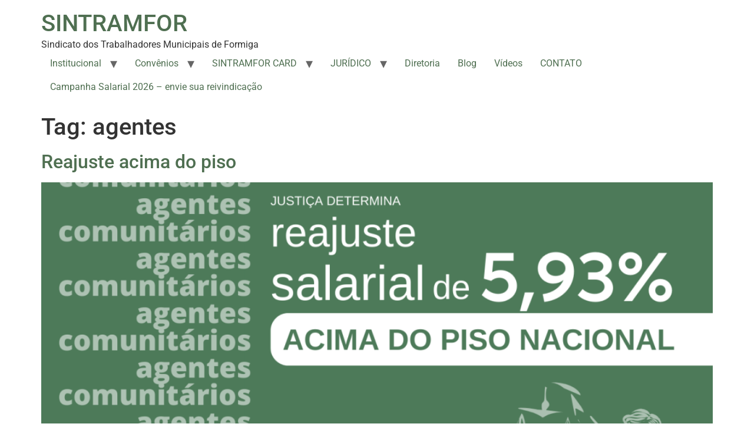

--- FILE ---
content_type: text/html; charset=UTF-8
request_url: http://www.sintramformg.com/tag/agentes/
body_size: 10661
content:
<!doctype html>
<html lang="pt-BR">
<head>
	<meta charset="UTF-8">
	<meta name="viewport" content="width=device-width, initial-scale=1">
	<link rel="profile" href="https://gmpg.org/xfn/11">
	<title>agentes &#8211; SINTRAMFOR</title><link rel="stylesheet" href="https://www.sintramformg.com/wp-content/cache/min/1/9a583d0ce4131f3a826621bfc68065a1.css" media="all" data-minify="1" />
<meta name='robots' content='max-image-preview:large' />
	<style>img:is([sizes="auto" i], [sizes^="auto," i]) { contain-intrinsic-size: 3000px 1500px }</style>
	<link rel="alternate" type="application/rss+xml" title="Feed para SINTRAMFOR &raquo;" href="https://www.sintramformg.com/feed/" />
<link rel="alternate" type="application/rss+xml" title="Feed de comentários para SINTRAMFOR &raquo;" href="https://www.sintramformg.com/comments/feed/" />
<link rel="alternate" type="application/rss+xml" title="Feed de tag para SINTRAMFOR &raquo; agentes" href="https://www.sintramformg.com/tag/agentes/feed/" />
<script>
window._wpemojiSettings = {"baseUrl":"https:\/\/s.w.org\/images\/core\/emoji\/15.0.3\/72x72\/","ext":".png","svgUrl":"https:\/\/s.w.org\/images\/core\/emoji\/15.0.3\/svg\/","svgExt":".svg","source":{"concatemoji":"https:\/\/www.sintramformg.com\/wp-includes\/js\/wp-emoji-release.min.js?ver=6.7.4"}};
/*! This file is auto-generated */
!function(i,n){var o,s,e;function c(e){try{var t={supportTests:e,timestamp:(new Date).valueOf()};sessionStorage.setItem(o,JSON.stringify(t))}catch(e){}}function p(e,t,n){e.clearRect(0,0,e.canvas.width,e.canvas.height),e.fillText(t,0,0);var t=new Uint32Array(e.getImageData(0,0,e.canvas.width,e.canvas.height).data),r=(e.clearRect(0,0,e.canvas.width,e.canvas.height),e.fillText(n,0,0),new Uint32Array(e.getImageData(0,0,e.canvas.width,e.canvas.height).data));return t.every(function(e,t){return e===r[t]})}function u(e,t,n){switch(t){case"flag":return n(e,"\ud83c\udff3\ufe0f\u200d\u26a7\ufe0f","\ud83c\udff3\ufe0f\u200b\u26a7\ufe0f")?!1:!n(e,"\ud83c\uddfa\ud83c\uddf3","\ud83c\uddfa\u200b\ud83c\uddf3")&&!n(e,"\ud83c\udff4\udb40\udc67\udb40\udc62\udb40\udc65\udb40\udc6e\udb40\udc67\udb40\udc7f","\ud83c\udff4\u200b\udb40\udc67\u200b\udb40\udc62\u200b\udb40\udc65\u200b\udb40\udc6e\u200b\udb40\udc67\u200b\udb40\udc7f");case"emoji":return!n(e,"\ud83d\udc26\u200d\u2b1b","\ud83d\udc26\u200b\u2b1b")}return!1}function f(e,t,n){var r="undefined"!=typeof WorkerGlobalScope&&self instanceof WorkerGlobalScope?new OffscreenCanvas(300,150):i.createElement("canvas"),a=r.getContext("2d",{willReadFrequently:!0}),o=(a.textBaseline="top",a.font="600 32px Arial",{});return e.forEach(function(e){o[e]=t(a,e,n)}),o}function t(e){var t=i.createElement("script");t.src=e,t.defer=!0,i.head.appendChild(t)}"undefined"!=typeof Promise&&(o="wpEmojiSettingsSupports",s=["flag","emoji"],n.supports={everything:!0,everythingExceptFlag:!0},e=new Promise(function(e){i.addEventListener("DOMContentLoaded",e,{once:!0})}),new Promise(function(t){var n=function(){try{var e=JSON.parse(sessionStorage.getItem(o));if("object"==typeof e&&"number"==typeof e.timestamp&&(new Date).valueOf()<e.timestamp+604800&&"object"==typeof e.supportTests)return e.supportTests}catch(e){}return null}();if(!n){if("undefined"!=typeof Worker&&"undefined"!=typeof OffscreenCanvas&&"undefined"!=typeof URL&&URL.createObjectURL&&"undefined"!=typeof Blob)try{var e="postMessage("+f.toString()+"("+[JSON.stringify(s),u.toString(),p.toString()].join(",")+"));",r=new Blob([e],{type:"text/javascript"}),a=new Worker(URL.createObjectURL(r),{name:"wpTestEmojiSupports"});return void(a.onmessage=function(e){c(n=e.data),a.terminate(),t(n)})}catch(e){}c(n=f(s,u,p))}t(n)}).then(function(e){for(var t in e)n.supports[t]=e[t],n.supports.everything=n.supports.everything&&n.supports[t],"flag"!==t&&(n.supports.everythingExceptFlag=n.supports.everythingExceptFlag&&n.supports[t]);n.supports.everythingExceptFlag=n.supports.everythingExceptFlag&&!n.supports.flag,n.DOMReady=!1,n.readyCallback=function(){n.DOMReady=!0}}).then(function(){return e}).then(function(){var e;n.supports.everything||(n.readyCallback(),(e=n.source||{}).concatemoji?t(e.concatemoji):e.wpemoji&&e.twemoji&&(t(e.twemoji),t(e.wpemoji)))}))}((window,document),window._wpemojiSettings);
</script>
<style id='wp-emoji-styles-inline-css'>

	img.wp-smiley, img.emoji {
		display: inline !important;
		border: none !important;
		box-shadow: none !important;
		height: 1em !important;
		width: 1em !important;
		margin: 0 0.07em !important;
		vertical-align: -0.1em !important;
		background: none !important;
		padding: 0 !important;
	}
</style>

<style id='global-styles-inline-css'>
:root{--wp--preset--aspect-ratio--square: 1;--wp--preset--aspect-ratio--4-3: 4/3;--wp--preset--aspect-ratio--3-4: 3/4;--wp--preset--aspect-ratio--3-2: 3/2;--wp--preset--aspect-ratio--2-3: 2/3;--wp--preset--aspect-ratio--16-9: 16/9;--wp--preset--aspect-ratio--9-16: 9/16;--wp--preset--color--black: #000000;--wp--preset--color--cyan-bluish-gray: #abb8c3;--wp--preset--color--white: #ffffff;--wp--preset--color--pale-pink: #f78da7;--wp--preset--color--vivid-red: #cf2e2e;--wp--preset--color--luminous-vivid-orange: #ff6900;--wp--preset--color--luminous-vivid-amber: #fcb900;--wp--preset--color--light-green-cyan: #7bdcb5;--wp--preset--color--vivid-green-cyan: #00d084;--wp--preset--color--pale-cyan-blue: #8ed1fc;--wp--preset--color--vivid-cyan-blue: #0693e3;--wp--preset--color--vivid-purple: #9b51e0;--wp--preset--gradient--vivid-cyan-blue-to-vivid-purple: linear-gradient(135deg,rgba(6,147,227,1) 0%,rgb(155,81,224) 100%);--wp--preset--gradient--light-green-cyan-to-vivid-green-cyan: linear-gradient(135deg,rgb(122,220,180) 0%,rgb(0,208,130) 100%);--wp--preset--gradient--luminous-vivid-amber-to-luminous-vivid-orange: linear-gradient(135deg,rgba(252,185,0,1) 0%,rgba(255,105,0,1) 100%);--wp--preset--gradient--luminous-vivid-orange-to-vivid-red: linear-gradient(135deg,rgba(255,105,0,1) 0%,rgb(207,46,46) 100%);--wp--preset--gradient--very-light-gray-to-cyan-bluish-gray: linear-gradient(135deg,rgb(238,238,238) 0%,rgb(169,184,195) 100%);--wp--preset--gradient--cool-to-warm-spectrum: linear-gradient(135deg,rgb(74,234,220) 0%,rgb(151,120,209) 20%,rgb(207,42,186) 40%,rgb(238,44,130) 60%,rgb(251,105,98) 80%,rgb(254,248,76) 100%);--wp--preset--gradient--blush-light-purple: linear-gradient(135deg,rgb(255,206,236) 0%,rgb(152,150,240) 100%);--wp--preset--gradient--blush-bordeaux: linear-gradient(135deg,rgb(254,205,165) 0%,rgb(254,45,45) 50%,rgb(107,0,62) 100%);--wp--preset--gradient--luminous-dusk: linear-gradient(135deg,rgb(255,203,112) 0%,rgb(199,81,192) 50%,rgb(65,88,208) 100%);--wp--preset--gradient--pale-ocean: linear-gradient(135deg,rgb(255,245,203) 0%,rgb(182,227,212) 50%,rgb(51,167,181) 100%);--wp--preset--gradient--electric-grass: linear-gradient(135deg,rgb(202,248,128) 0%,rgb(113,206,126) 100%);--wp--preset--gradient--midnight: linear-gradient(135deg,rgb(2,3,129) 0%,rgb(40,116,252) 100%);--wp--preset--font-size--small: 13px;--wp--preset--font-size--medium: 20px;--wp--preset--font-size--large: 36px;--wp--preset--font-size--x-large: 42px;--wp--preset--spacing--20: 0.44rem;--wp--preset--spacing--30: 0.67rem;--wp--preset--spacing--40: 1rem;--wp--preset--spacing--50: 1.5rem;--wp--preset--spacing--60: 2.25rem;--wp--preset--spacing--70: 3.38rem;--wp--preset--spacing--80: 5.06rem;--wp--preset--shadow--natural: 6px 6px 9px rgba(0, 0, 0, 0.2);--wp--preset--shadow--deep: 12px 12px 50px rgba(0, 0, 0, 0.4);--wp--preset--shadow--sharp: 6px 6px 0px rgba(0, 0, 0, 0.2);--wp--preset--shadow--outlined: 6px 6px 0px -3px rgba(255, 255, 255, 1), 6px 6px rgba(0, 0, 0, 1);--wp--preset--shadow--crisp: 6px 6px 0px rgba(0, 0, 0, 1);}:root { --wp--style--global--content-size: 800px;--wp--style--global--wide-size: 1200px; }:where(body) { margin: 0; }.wp-site-blocks > .alignleft { float: left; margin-right: 2em; }.wp-site-blocks > .alignright { float: right; margin-left: 2em; }.wp-site-blocks > .aligncenter { justify-content: center; margin-left: auto; margin-right: auto; }:where(.wp-site-blocks) > * { margin-block-start: 24px; margin-block-end: 0; }:where(.wp-site-blocks) > :first-child { margin-block-start: 0; }:where(.wp-site-blocks) > :last-child { margin-block-end: 0; }:root { --wp--style--block-gap: 24px; }:root :where(.is-layout-flow) > :first-child{margin-block-start: 0;}:root :where(.is-layout-flow) > :last-child{margin-block-end: 0;}:root :where(.is-layout-flow) > *{margin-block-start: 24px;margin-block-end: 0;}:root :where(.is-layout-constrained) > :first-child{margin-block-start: 0;}:root :where(.is-layout-constrained) > :last-child{margin-block-end: 0;}:root :where(.is-layout-constrained) > *{margin-block-start: 24px;margin-block-end: 0;}:root :where(.is-layout-flex){gap: 24px;}:root :where(.is-layout-grid){gap: 24px;}.is-layout-flow > .alignleft{float: left;margin-inline-start: 0;margin-inline-end: 2em;}.is-layout-flow > .alignright{float: right;margin-inline-start: 2em;margin-inline-end: 0;}.is-layout-flow > .aligncenter{margin-left: auto !important;margin-right: auto !important;}.is-layout-constrained > .alignleft{float: left;margin-inline-start: 0;margin-inline-end: 2em;}.is-layout-constrained > .alignright{float: right;margin-inline-start: 2em;margin-inline-end: 0;}.is-layout-constrained > .aligncenter{margin-left: auto !important;margin-right: auto !important;}.is-layout-constrained > :where(:not(.alignleft):not(.alignright):not(.alignfull)){max-width: var(--wp--style--global--content-size);margin-left: auto !important;margin-right: auto !important;}.is-layout-constrained > .alignwide{max-width: var(--wp--style--global--wide-size);}body .is-layout-flex{display: flex;}.is-layout-flex{flex-wrap: wrap;align-items: center;}.is-layout-flex > :is(*, div){margin: 0;}body .is-layout-grid{display: grid;}.is-layout-grid > :is(*, div){margin: 0;}body{padding-top: 0px;padding-right: 0px;padding-bottom: 0px;padding-left: 0px;}a:where(:not(.wp-element-button)){text-decoration: underline;}:root :where(.wp-element-button, .wp-block-button__link){background-color: #32373c;border-width: 0;color: #fff;font-family: inherit;font-size: inherit;line-height: inherit;padding: calc(0.667em + 2px) calc(1.333em + 2px);text-decoration: none;}.has-black-color{color: var(--wp--preset--color--black) !important;}.has-cyan-bluish-gray-color{color: var(--wp--preset--color--cyan-bluish-gray) !important;}.has-white-color{color: var(--wp--preset--color--white) !important;}.has-pale-pink-color{color: var(--wp--preset--color--pale-pink) !important;}.has-vivid-red-color{color: var(--wp--preset--color--vivid-red) !important;}.has-luminous-vivid-orange-color{color: var(--wp--preset--color--luminous-vivid-orange) !important;}.has-luminous-vivid-amber-color{color: var(--wp--preset--color--luminous-vivid-amber) !important;}.has-light-green-cyan-color{color: var(--wp--preset--color--light-green-cyan) !important;}.has-vivid-green-cyan-color{color: var(--wp--preset--color--vivid-green-cyan) !important;}.has-pale-cyan-blue-color{color: var(--wp--preset--color--pale-cyan-blue) !important;}.has-vivid-cyan-blue-color{color: var(--wp--preset--color--vivid-cyan-blue) !important;}.has-vivid-purple-color{color: var(--wp--preset--color--vivid-purple) !important;}.has-black-background-color{background-color: var(--wp--preset--color--black) !important;}.has-cyan-bluish-gray-background-color{background-color: var(--wp--preset--color--cyan-bluish-gray) !important;}.has-white-background-color{background-color: var(--wp--preset--color--white) !important;}.has-pale-pink-background-color{background-color: var(--wp--preset--color--pale-pink) !important;}.has-vivid-red-background-color{background-color: var(--wp--preset--color--vivid-red) !important;}.has-luminous-vivid-orange-background-color{background-color: var(--wp--preset--color--luminous-vivid-orange) !important;}.has-luminous-vivid-amber-background-color{background-color: var(--wp--preset--color--luminous-vivid-amber) !important;}.has-light-green-cyan-background-color{background-color: var(--wp--preset--color--light-green-cyan) !important;}.has-vivid-green-cyan-background-color{background-color: var(--wp--preset--color--vivid-green-cyan) !important;}.has-pale-cyan-blue-background-color{background-color: var(--wp--preset--color--pale-cyan-blue) !important;}.has-vivid-cyan-blue-background-color{background-color: var(--wp--preset--color--vivid-cyan-blue) !important;}.has-vivid-purple-background-color{background-color: var(--wp--preset--color--vivid-purple) !important;}.has-black-border-color{border-color: var(--wp--preset--color--black) !important;}.has-cyan-bluish-gray-border-color{border-color: var(--wp--preset--color--cyan-bluish-gray) !important;}.has-white-border-color{border-color: var(--wp--preset--color--white) !important;}.has-pale-pink-border-color{border-color: var(--wp--preset--color--pale-pink) !important;}.has-vivid-red-border-color{border-color: var(--wp--preset--color--vivid-red) !important;}.has-luminous-vivid-orange-border-color{border-color: var(--wp--preset--color--luminous-vivid-orange) !important;}.has-luminous-vivid-amber-border-color{border-color: var(--wp--preset--color--luminous-vivid-amber) !important;}.has-light-green-cyan-border-color{border-color: var(--wp--preset--color--light-green-cyan) !important;}.has-vivid-green-cyan-border-color{border-color: var(--wp--preset--color--vivid-green-cyan) !important;}.has-pale-cyan-blue-border-color{border-color: var(--wp--preset--color--pale-cyan-blue) !important;}.has-vivid-cyan-blue-border-color{border-color: var(--wp--preset--color--vivid-cyan-blue) !important;}.has-vivid-purple-border-color{border-color: var(--wp--preset--color--vivid-purple) !important;}.has-vivid-cyan-blue-to-vivid-purple-gradient-background{background: var(--wp--preset--gradient--vivid-cyan-blue-to-vivid-purple) !important;}.has-light-green-cyan-to-vivid-green-cyan-gradient-background{background: var(--wp--preset--gradient--light-green-cyan-to-vivid-green-cyan) !important;}.has-luminous-vivid-amber-to-luminous-vivid-orange-gradient-background{background: var(--wp--preset--gradient--luminous-vivid-amber-to-luminous-vivid-orange) !important;}.has-luminous-vivid-orange-to-vivid-red-gradient-background{background: var(--wp--preset--gradient--luminous-vivid-orange-to-vivid-red) !important;}.has-very-light-gray-to-cyan-bluish-gray-gradient-background{background: var(--wp--preset--gradient--very-light-gray-to-cyan-bluish-gray) !important;}.has-cool-to-warm-spectrum-gradient-background{background: var(--wp--preset--gradient--cool-to-warm-spectrum) !important;}.has-blush-light-purple-gradient-background{background: var(--wp--preset--gradient--blush-light-purple) !important;}.has-blush-bordeaux-gradient-background{background: var(--wp--preset--gradient--blush-bordeaux) !important;}.has-luminous-dusk-gradient-background{background: var(--wp--preset--gradient--luminous-dusk) !important;}.has-pale-ocean-gradient-background{background: var(--wp--preset--gradient--pale-ocean) !important;}.has-electric-grass-gradient-background{background: var(--wp--preset--gradient--electric-grass) !important;}.has-midnight-gradient-background{background: var(--wp--preset--gradient--midnight) !important;}.has-small-font-size{font-size: var(--wp--preset--font-size--small) !important;}.has-medium-font-size{font-size: var(--wp--preset--font-size--medium) !important;}.has-large-font-size{font-size: var(--wp--preset--font-size--large) !important;}.has-x-large-font-size{font-size: var(--wp--preset--font-size--x-large) !important;}
:root :where(.wp-block-pullquote){font-size: 1.5em;line-height: 1.6;}
</style>




<link rel='stylesheet' id='elementor-post-12282-css' href='https://www.sintramformg.com/wp-content/uploads/elementor/css/post-12282.css?ver=1768927670' media='all' />


<link rel="https://api.w.org/" href="https://www.sintramformg.com/wp-json/" /><link rel="alternate" title="JSON" type="application/json" href="https://www.sintramformg.com/wp-json/wp/v2/tags/414" /><link rel="EditURI" type="application/rsd+xml" title="RSD" href="https://www.sintramformg.com/xmlrpc.php?rsd" />
<meta name="generator" content="WordPress 6.7.4" />
<meta name="generator" content="Elementor 3.34.2; features: e_font_icon_svg, additional_custom_breakpoints; settings: css_print_method-external, google_font-enabled, font_display-swap">
			<style>
				.e-con.e-parent:nth-of-type(n+4):not(.e-lazyloaded):not(.e-no-lazyload),
				.e-con.e-parent:nth-of-type(n+4):not(.e-lazyloaded):not(.e-no-lazyload) * {
					background-image: none !important;
				}
				@media screen and (max-height: 1024px) {
					.e-con.e-parent:nth-of-type(n+3):not(.e-lazyloaded):not(.e-no-lazyload),
					.e-con.e-parent:nth-of-type(n+3):not(.e-lazyloaded):not(.e-no-lazyload) * {
						background-image: none !important;
					}
				}
				@media screen and (max-height: 640px) {
					.e-con.e-parent:nth-of-type(n+2):not(.e-lazyloaded):not(.e-no-lazyload),
					.e-con.e-parent:nth-of-type(n+2):not(.e-lazyloaded):not(.e-no-lazyload) * {
						background-image: none !important;
					}
				}
			</style>
			<noscript><style id="rocket-lazyload-nojs-css">.rll-youtube-player, [data-lazy-src]{display:none !important;}</style></noscript></head>
<body class="archive tag tag-agentes tag-414 wp-embed-responsive elementor-default elementor-kit-12282">


<a class="skip-link screen-reader-text" href="#content">Ir para o conteúdo</a>

<header id="site-header" class="site-header dynamic-header menu-dropdown-tablet">
	<div class="header-inner">
		<div class="site-branding show-title">
							<div class="site-title show">
					<a href="https://www.sintramformg.com/" title="Página inicial" rel="home">
						SINTRAMFOR					</a>
				</div>
							<p class="site-description show">
					Sindicato dos Trabalhadores Municipais de Formiga				</p>
					</div>

					<nav class="site-navigation show" aria-label="Menu principal">
				<ul id="menu-barra" class="menu"><li id="menu-item-12493" class="menu-item menu-item-type-custom menu-item-object-custom menu-item-has-children menu-item-12493"><a href="#">Institucional</a>
<ul class="sub-menu">
	<li id="menu-item-12496" class="menu-item menu-item-type-post_type menu-item-object-page menu-item-12496"><a href="https://www.sintramformg.com/visao-missao-e-valores/">Visão, Missão e valores</a></li>
	<li id="menu-item-12495" class="menu-item menu-item-type-post_type menu-item-object-page menu-item-12495"><a href="https://www.sintramformg.com/sede-como-chegar/">Sede (como chegar)</a></li>
	<li id="menu-item-12494" class="menu-item menu-item-type-post_type menu-item-object-page menu-item-12494"><a href="https://www.sintramformg.com/publicacoes-oficiais/">Publicações oficiais</a></li>
</ul>
</li>
<li id="menu-item-12497" class="menu-item menu-item-type-custom menu-item-object-custom menu-item-has-children menu-item-12497"><a href="#">Convênios</a>
<ul class="sub-menu">
	<li id="menu-item-12501" class="menu-item menu-item-type-post_type menu-item-object-page menu-item-12501"><a href="https://www.sintramformg.com/planos-de-saude/">Planos de Saúde</a></li>
	<li id="menu-item-12500" class="menu-item menu-item-type-post_type menu-item-object-page menu-item-12500"><a href="https://www.sintramformg.com/planos-odontologicos/">Planos Odontológicos</a></li>
	<li id="menu-item-12499" class="menu-item menu-item-type-post_type menu-item-object-page menu-item-12499"><a href="https://www.sintramformg.com/parcerias/">Parcerias</a></li>
	<li id="menu-item-12498" class="menu-item menu-item-type-post_type menu-item-object-page menu-item-12498"><a href="https://www.sintramformg.com/comissoes/">Comissões</a></li>
</ul>
</li>
<li id="menu-item-12502" class="menu-item menu-item-type-custom menu-item-object-custom menu-item-has-children menu-item-12502"><a href="#">SINTRAMFOR CARD</a>
<ul class="sub-menu">
	<li id="menu-item-12504" class="menu-item menu-item-type-post_type menu-item-object-page menu-item-12504"><a href="https://www.sintramformg.com/consultar-compras/">Consultar compras</a></li>
	<li id="menu-item-12503" class="menu-item menu-item-type-post_type menu-item-object-page menu-item-12503"><a href="https://www.sintramformg.com/consultar-conveniados/">Consultar conveniados</a></li>
</ul>
</li>
<li id="menu-item-12505" class="menu-item menu-item-type-custom menu-item-object-custom menu-item-has-children menu-item-12505"><a href="#">JURÍDICO</a>
<ul class="sub-menu">
	<li id="menu-item-12507" class="menu-item menu-item-type-post_type menu-item-object-page menu-item-12507"><a href="https://www.sintramformg.com/agende-seu-atendimento/">Agende seu atendimento</a></li>
	<li id="menu-item-12506" class="menu-item menu-item-type-post_type menu-item-object-page menu-item-12506"><a href="https://www.sintramformg.com/acoes-coletivas/">Ações coletivas</a></li>
</ul>
</li>
<li id="menu-item-12508" class="menu-item menu-item-type-post_type menu-item-object-page menu-item-12508"><a href="https://www.sintramformg.com/diretoria/">Diretoria</a></li>
<li id="menu-item-12509" class="menu-item menu-item-type-post_type menu-item-object-page menu-item-12509"><a href="https://www.sintramformg.com/blog/">Blog</a></li>
<li id="menu-item-12510" class="menu-item menu-item-type-post_type menu-item-object-page menu-item-12510"><a href="https://www.sintramformg.com/videos/">Vídeos</a></li>
<li id="menu-item-12511" class="menu-item menu-item-type-post_type menu-item-object-page menu-item-12511"><a href="https://www.sintramformg.com/contato/">CONTATO</a></li>
<li id="menu-item-13396" class="menu-item menu-item-type-post_type menu-item-object-page menu-item-13396"><a href="https://www.sintramformg.com/campanha-salarial-2026-envie-sua-reivindicacao/">Campanha Salarial 2026 – envie sua reivindicação</a></li>
</ul>			</nav>
							<div class="site-navigation-toggle-holder show">
				<button type="button" class="site-navigation-toggle" aria-label="Menu">
					<span class="site-navigation-toggle-icon" aria-hidden="true"></span>
				</button>
			</div>
			<nav class="site-navigation-dropdown show" aria-label="Menu para dispositivos móveis" aria-hidden="true" inert>
				<ul id="menu-barra-1" class="menu"><li class="menu-item menu-item-type-custom menu-item-object-custom menu-item-has-children menu-item-12493"><a href="#">Institucional</a>
<ul class="sub-menu">
	<li class="menu-item menu-item-type-post_type menu-item-object-page menu-item-12496"><a href="https://www.sintramformg.com/visao-missao-e-valores/">Visão, Missão e valores</a></li>
	<li class="menu-item menu-item-type-post_type menu-item-object-page menu-item-12495"><a href="https://www.sintramformg.com/sede-como-chegar/">Sede (como chegar)</a></li>
	<li class="menu-item menu-item-type-post_type menu-item-object-page menu-item-12494"><a href="https://www.sintramformg.com/publicacoes-oficiais/">Publicações oficiais</a></li>
</ul>
</li>
<li class="menu-item menu-item-type-custom menu-item-object-custom menu-item-has-children menu-item-12497"><a href="#">Convênios</a>
<ul class="sub-menu">
	<li class="menu-item menu-item-type-post_type menu-item-object-page menu-item-12501"><a href="https://www.sintramformg.com/planos-de-saude/">Planos de Saúde</a></li>
	<li class="menu-item menu-item-type-post_type menu-item-object-page menu-item-12500"><a href="https://www.sintramformg.com/planos-odontologicos/">Planos Odontológicos</a></li>
	<li class="menu-item menu-item-type-post_type menu-item-object-page menu-item-12499"><a href="https://www.sintramformg.com/parcerias/">Parcerias</a></li>
	<li class="menu-item menu-item-type-post_type menu-item-object-page menu-item-12498"><a href="https://www.sintramformg.com/comissoes/">Comissões</a></li>
</ul>
</li>
<li class="menu-item menu-item-type-custom menu-item-object-custom menu-item-has-children menu-item-12502"><a href="#">SINTRAMFOR CARD</a>
<ul class="sub-menu">
	<li class="menu-item menu-item-type-post_type menu-item-object-page menu-item-12504"><a href="https://www.sintramformg.com/consultar-compras/">Consultar compras</a></li>
	<li class="menu-item menu-item-type-post_type menu-item-object-page menu-item-12503"><a href="https://www.sintramformg.com/consultar-conveniados/">Consultar conveniados</a></li>
</ul>
</li>
<li class="menu-item menu-item-type-custom menu-item-object-custom menu-item-has-children menu-item-12505"><a href="#">JURÍDICO</a>
<ul class="sub-menu">
	<li class="menu-item menu-item-type-post_type menu-item-object-page menu-item-12507"><a href="https://www.sintramformg.com/agende-seu-atendimento/">Agende seu atendimento</a></li>
	<li class="menu-item menu-item-type-post_type menu-item-object-page menu-item-12506"><a href="https://www.sintramformg.com/acoes-coletivas/">Ações coletivas</a></li>
</ul>
</li>
<li class="menu-item menu-item-type-post_type menu-item-object-page menu-item-12508"><a href="https://www.sintramformg.com/diretoria/">Diretoria</a></li>
<li class="menu-item menu-item-type-post_type menu-item-object-page menu-item-12509"><a href="https://www.sintramformg.com/blog/">Blog</a></li>
<li class="menu-item menu-item-type-post_type menu-item-object-page menu-item-12510"><a href="https://www.sintramformg.com/videos/">Vídeos</a></li>
<li class="menu-item menu-item-type-post_type menu-item-object-page menu-item-12511"><a href="https://www.sintramformg.com/contato/">CONTATO</a></li>
<li class="menu-item menu-item-type-post_type menu-item-object-page menu-item-13396"><a href="https://www.sintramformg.com/campanha-salarial-2026-envie-sua-reivindicacao/">Campanha Salarial 2026 – envie sua reivindicação</a></li>
</ul>			</nav>
			</div>
</header>
<main id="content" class="site-main">

			<div class="page-header">
			<h1 class="entry-title">Tag: <span>agentes</span></h1>		</div>
	
	<div class="page-content">
					<article class="post">
				<h2 class="entry-title"><a href="https://www.sintramformg.com/reajuste-acima-do-piso/">Reajuste acima do piso</a></h2><a href="https://www.sintramformg.com/reajuste-acima-do-piso/"><img fetchpriority="high" width="800" height="450" src="data:image/svg+xml,%3Csvg%20xmlns='http://www.w3.org/2000/svg'%20viewBox='0%200%20800%20450'%3E%3C/svg%3E" class="attachment-large size-large wp-post-image" alt="" decoding="async" data-lazy-srcset="https://www.sintramformg.com/wp-content/uploads/2023/12/reajuste_decisao_judicial_agentes_comunitarios-1024x576.png 1024w, https://www.sintramformg.com/wp-content/uploads/2023/12/reajuste_decisao_judicial_agentes_comunitarios-300x169.png 300w, https://www.sintramformg.com/wp-content/uploads/2023/12/reajuste_decisao_judicial_agentes_comunitarios.png 1280w" data-lazy-sizes="(max-width: 800px) 100vw, 800px" data-lazy-src="https://www.sintramformg.com/wp-content/uploads/2023/12/reajuste_decisao_judicial_agentes_comunitarios-1024x576.png" /><noscript><img fetchpriority="high" width="800" height="450" src="https://www.sintramformg.com/wp-content/uploads/2023/12/reajuste_decisao_judicial_agentes_comunitarios-1024x576.png" class="attachment-large size-large wp-post-image" alt="" decoding="async" srcset="https://www.sintramformg.com/wp-content/uploads/2023/12/reajuste_decisao_judicial_agentes_comunitarios-1024x576.png 1024w, https://www.sintramformg.com/wp-content/uploads/2023/12/reajuste_decisao_judicial_agentes_comunitarios-300x169.png 300w, https://www.sintramformg.com/wp-content/uploads/2023/12/reajuste_decisao_judicial_agentes_comunitarios.png 1280w" sizes="(max-width: 800px) 100vw, 800px" /></noscript></a><p>Click aqui e assista sobre a nossa conquista para essa categoria. &nbsp;</p>
			</article>
					<article class="post">
				<h2 class="entry-title"><a href="https://www.sintramformg.com/sintramfor-vai-ao-prefeito-requerer-incentivo-financeiro-dos-agentes-comunitarios/">Sintramfor vai ao prefeito requerer Incentivo Financeiro dos agentes comunitários</a></h2><a href="https://www.sintramformg.com/sintramfor-vai-ao-prefeito-requerer-incentivo-financeiro-dos-agentes-comunitarios/"><img width="800" height="418" src="data:image/svg+xml,%3Csvg%20xmlns='http://www.w3.org/2000/svg'%20viewBox='0%200%20800%20418'%3E%3C/svg%3E" class="attachment-large size-large wp-post-image" alt="" decoding="async" data-lazy-srcset="https://www.sintramformg.com/wp-content/uploads/2022/12/reuniao_agentes_comunitarios.jpeg 1011w, https://www.sintramformg.com/wp-content/uploads/2022/12/reuniao_agentes_comunitarios-300x157.jpeg 300w" data-lazy-sizes="(max-width: 800px) 100vw, 800px" data-lazy-src="https://www.sintramformg.com/wp-content/uploads/2022/12/reuniao_agentes_comunitarios.jpeg" /><noscript><img width="800" height="418" src="https://www.sintramformg.com/wp-content/uploads/2022/12/reuniao_agentes_comunitarios.jpeg" class="attachment-large size-large wp-post-image" alt="" decoding="async" srcset="https://www.sintramformg.com/wp-content/uploads/2022/12/reuniao_agentes_comunitarios.jpeg 1011w, https://www.sintramformg.com/wp-content/uploads/2022/12/reuniao_agentes_comunitarios-300x157.jpeg 300w" sizes="(max-width: 800px) 100vw, 800px" /></noscript></a><p>O Sintramfor, representado pelo presidente Natanael Alves Gonzaga, esteve em reunião com o prefeito de Formiga, Eugênio Vilela, e com agentes comunitárias de saúde e de endemias. O encontro ocorreu no Gabinete Municipal e o objetivo foi requerer para a categoria o pagamento do Incentivo Financeiro Adicional (IFA), apelidado de 14°. O secretário municipal de [&hellip;]</p>
			</article>
					<article class="post">
				<h2 class="entry-title"><a href="https://www.sintramformg.com/apos-reuniao-com-sintramfor-prefeitura-faz-ajustes-na-folha-para-pagar-o-piso-dos-agentes/">Após reunião com Sintramfor, Prefeitura faz ajustes na folha para pagar o novo piso dos agentes</a></h2><a href="https://www.sintramformg.com/apos-reuniao-com-sintramfor-prefeitura-faz-ajustes-na-folha-para-pagar-o-piso-dos-agentes/"><img width="800" height="448" src="data:image/svg+xml,%3Csvg%20xmlns='http://www.w3.org/2000/svg'%20viewBox='0%200%20800%20448'%3E%3C/svg%3E" class="attachment-large size-large wp-post-image" alt="" decoding="async" data-lazy-srcset="https://www.sintramformg.com/wp-content/uploads/2022/05/terapia-ocupacional-22-1024x574.png 1024w, https://www.sintramformg.com/wp-content/uploads/2022/05/terapia-ocupacional-22-300x168.png 300w, https://www.sintramformg.com/wp-content/uploads/2022/05/terapia-ocupacional-22.png 1182w" data-lazy-sizes="(max-width: 800px) 100vw, 800px" data-lazy-src="https://www.sintramformg.com/wp-content/uploads/2022/05/terapia-ocupacional-22-1024x574.png" /><noscript><img width="800" height="448" src="https://www.sintramformg.com/wp-content/uploads/2022/05/terapia-ocupacional-22-1024x574.png" class="attachment-large size-large wp-post-image" alt="" decoding="async" srcset="https://www.sintramformg.com/wp-content/uploads/2022/05/terapia-ocupacional-22-1024x574.png 1024w, https://www.sintramformg.com/wp-content/uploads/2022/05/terapia-ocupacional-22-300x168.png 300w, https://www.sintramformg.com/wp-content/uploads/2022/05/terapia-ocupacional-22.png 1182w" sizes="(max-width: 800px) 100vw, 800px" /></noscript></a><p>Após aprovação da Emenda Constitucional 120, de 5 de maio, de 2022, o Sintramfor oficiou os prefeitos, de Formiga e de Córrego Fundo, solicitando o pagamento do novo piso nacional dos agentes comunitários de saúde e de endemias. Além disso, o presidente do Sindicato, Natanael Alves Gonzaga, reuniu-se com a secretária de Administração e Gestão [&hellip;]</p>
			</article>
					<article class="post">
				<h2 class="entry-title"><a href="https://www.sintramformg.com/garantido-piso-dos-agentes-de-saude-e-de-endemias/">Garantido: novo piso dos agentes de saúde e de endemias</a></h2><a href="https://www.sintramformg.com/garantido-piso-dos-agentes-de-saude-e-de-endemias/"><img width="800" height="448" src="data:image/svg+xml,%3Csvg%20xmlns='http://www.w3.org/2000/svg'%20viewBox='0%200%20800%20448'%3E%3C/svg%3E" class="attachment-large size-large wp-post-image" alt="" decoding="async" data-lazy-srcset="https://www.sintramformg.com/wp-content/uploads/2022/05/piso_salarial_agentes_comunitarios_saude_endemias-1024x574.png 1024w, https://www.sintramformg.com/wp-content/uploads/2022/05/piso_salarial_agentes_comunitarios_saude_endemias-300x168.png 300w, https://www.sintramformg.com/wp-content/uploads/2022/05/piso_salarial_agentes_comunitarios_saude_endemias.png 1182w" data-lazy-sizes="(max-width: 800px) 100vw, 800px" data-lazy-src="https://www.sintramformg.com/wp-content/uploads/2022/05/piso_salarial_agentes_comunitarios_saude_endemias-1024x574.png" /><noscript><img width="800" height="448" src="https://www.sintramformg.com/wp-content/uploads/2022/05/piso_salarial_agentes_comunitarios_saude_endemias-1024x574.png" class="attachment-large size-large wp-post-image" alt="" decoding="async" srcset="https://www.sintramformg.com/wp-content/uploads/2022/05/piso_salarial_agentes_comunitarios_saude_endemias-1024x574.png 1024w, https://www.sintramformg.com/wp-content/uploads/2022/05/piso_salarial_agentes_comunitarios_saude_endemias-300x168.png 300w, https://www.sintramformg.com/wp-content/uploads/2022/05/piso_salarial_agentes_comunitarios_saude_endemias.png 1182w" sizes="(max-width: 800px) 100vw, 800px" /></noscript></a><p>O novo piso salarial dos agentes comunitários de saúde e de endemias está aprovado e o Sintramfor está tomando providências para que a lei seja cumprida, ou seja, para que as duas categorias passem a receber o piso salarial de dois salários mínimos, o que equivale a R$2.424, 00 neste ano. O novo valor está [&hellip;]</p>
			</article>
					<article class="post">
				<h2 class="entry-title"><a href="https://www.sintramformg.com/confirmado-reajuste-do-piso-de-agentes-comunitarios-de-saude-e-de-endemias/">Confirmado reajuste do piso de agentes comunitários de saúde e de endemias</a></h2><a href="https://www.sintramformg.com/confirmado-reajuste-do-piso-de-agentes-comunitarios-de-saude-e-de-endemias/"><img width="800" height="361" src="data:image/svg+xml,%3Csvg%20xmlns='http://www.w3.org/2000/svg'%20viewBox='0%200%20800%20361'%3E%3C/svg%3E" class="attachment-large size-large wp-post-image" alt="" decoding="async" data-lazy-srcset="https://www.sintramformg.com/wp-content/uploads/2018/10/imagem_materia1.jpg 859w, https://www.sintramformg.com/wp-content/uploads/2018/10/imagem_materia1-300x136.jpg 300w" data-lazy-sizes="(max-width: 800px) 100vw, 800px" data-lazy-src="https://www.sintramformg.com/wp-content/uploads/2018/10/imagem_materia1.jpg" /><noscript><img width="800" height="361" src="https://www.sintramformg.com/wp-content/uploads/2018/10/imagem_materia1.jpg" class="attachment-large size-large wp-post-image" alt="" decoding="async" srcset="https://www.sintramformg.com/wp-content/uploads/2018/10/imagem_materia1.jpg 859w, https://www.sintramformg.com/wp-content/uploads/2018/10/imagem_materia1-300x136.jpg 300w" sizes="(max-width: 800px) 100vw, 800px" /></noscript></a><p>Está confirmado o reajuste salarial de 52,86% do piso salarial dos agentes comunitários de saúde e dos agentes de combate às endemias. O reajuste está determinado em trechos promulgados da Lei 13.708, de 2018, anteriormente vetados pela Presidência da República. Os vetos foram rejeitados pelo Congresso Nacional no dia 17 deste mês, e a alteração da lei [&hellip;]</p>
			</article>
					<article class="post">
				<h2 class="entry-title"><a href="https://www.sintramformg.com/sintramfor-vai-cobrar-na-justica-o-pagamento-do-piso-salarial-nacional-dos-agentes/">Sintramfor vai cobrar na Justiça o pagamento do Piso Salarial Nacional dos Agentes</a></h2><a href="https://www.sintramformg.com/sintramfor-vai-cobrar-na-justica-o-pagamento-do-piso-salarial-nacional-dos-agentes/"><img width="448" height="336" src="data:image/svg+xml,%3Csvg%20xmlns='http://www.w3.org/2000/svg'%20viewBox='0%200%20448%20336'%3E%3C/svg%3E" class="attachment-large size-large wp-post-image" alt="" decoding="async" data-lazy-srcset="https://www.sintramformg.com/wp-content/uploads/2016/08/piso3.jpg 448w, https://www.sintramformg.com/wp-content/uploads/2016/08/piso3-300x225.jpg 300w" data-lazy-sizes="(max-width: 448px) 100vw, 448px" data-lazy-src="https://www.sintramformg.com/wp-content/uploads/2016/08/piso3.jpg" /><noscript><img width="448" height="336" src="https://www.sintramformg.com/wp-content/uploads/2016/08/piso3.jpg" class="attachment-large size-large wp-post-image" alt="" decoding="async" srcset="https://www.sintramformg.com/wp-content/uploads/2016/08/piso3.jpg 448w, https://www.sintramformg.com/wp-content/uploads/2016/08/piso3-300x225.jpg 300w" sizes="(max-width: 448px) 100vw, 448px" /></noscript></a><p>Categoria terá reunião com o Sindicato na próxima semana O Sintramfor está preparando ações judiciais por meio das quais cobrará na Justiça o pagamento do Piso Salarial Nacional para os agentes de saúde e de endemias que trabalham na Prefeitura de Córrego Fundo. Atualmente, os agentes que trabalham no Município recebem apenas o salário mínimo, [&hellip;]</p>
			</article>
			</div>

	
</main>
<footer id="site-footer" class="site-footer dynamic-footer footer-has-copyright">
	<div class="footer-inner">
		<div class="site-branding show-logo">
							<p class="site-description show">
					Sindicato dos Trabalhadores Municipais de Formiga				</p>
					</div>

		
					<div class="copyright show">
				<p>Todos os direitos reservados</p>
			</div>
			</div>
</footer>

<script type='text/javascript'>
/* <![CDATA[ */
var hasJetBlogPlaylist = 0;
/* ]]> */
</script>
			<script>
				const lazyloadRunObserver = () => {
					const lazyloadBackgrounds = document.querySelectorAll( `.e-con.e-parent:not(.e-lazyloaded)` );
					const lazyloadBackgroundObserver = new IntersectionObserver( ( entries ) => {
						entries.forEach( ( entry ) => {
							if ( entry.isIntersecting ) {
								let lazyloadBackground = entry.target;
								if( lazyloadBackground ) {
									lazyloadBackground.classList.add( 'e-lazyloaded' );
								}
								lazyloadBackgroundObserver.unobserve( entry.target );
							}
						});
					}, { rootMargin: '200px 0px 200px 0px' } );
					lazyloadBackgrounds.forEach( ( lazyloadBackground ) => {
						lazyloadBackgroundObserver.observe( lazyloadBackground );
					} );
				};
				const events = [
					'DOMContentLoaded',
					'elementor/lazyload/observe',
				];
				events.forEach( ( event ) => {
					document.addEventListener( event, lazyloadRunObserver );
				} );
			</script>
			<script id="rocket-browser-checker-js-after">
"use strict";var _createClass=function(){function defineProperties(target,props){for(var i=0;i<props.length;i++){var descriptor=props[i];descriptor.enumerable=descriptor.enumerable||!1,descriptor.configurable=!0,"value"in descriptor&&(descriptor.writable=!0),Object.defineProperty(target,descriptor.key,descriptor)}}return function(Constructor,protoProps,staticProps){return protoProps&&defineProperties(Constructor.prototype,protoProps),staticProps&&defineProperties(Constructor,staticProps),Constructor}}();function _classCallCheck(instance,Constructor){if(!(instance instanceof Constructor))throw new TypeError("Cannot call a class as a function")}var RocketBrowserCompatibilityChecker=function(){function RocketBrowserCompatibilityChecker(options){_classCallCheck(this,RocketBrowserCompatibilityChecker),this.passiveSupported=!1,this._checkPassiveOption(this),this.options=!!this.passiveSupported&&options}return _createClass(RocketBrowserCompatibilityChecker,[{key:"_checkPassiveOption",value:function(self){try{var options={get passive(){return!(self.passiveSupported=!0)}};window.addEventListener("test",null,options),window.removeEventListener("test",null,options)}catch(err){self.passiveSupported=!1}}},{key:"initRequestIdleCallback",value:function(){!1 in window&&(window.requestIdleCallback=function(cb){var start=Date.now();return setTimeout(function(){cb({didTimeout:!1,timeRemaining:function(){return Math.max(0,50-(Date.now()-start))}})},1)}),!1 in window&&(window.cancelIdleCallback=function(id){return clearTimeout(id)})}},{key:"isDataSaverModeOn",value:function(){return"connection"in navigator&&!0===navigator.connection.saveData}},{key:"supportsLinkPrefetch",value:function(){var elem=document.createElement("link");return elem.relList&&elem.relList.supports&&elem.relList.supports("prefetch")&&window.IntersectionObserver&&"isIntersecting"in IntersectionObserverEntry.prototype}},{key:"isSlowConnection",value:function(){return"connection"in navigator&&"effectiveType"in navigator.connection&&("2g"===navigator.connection.effectiveType||"slow-2g"===navigator.connection.effectiveType)}}]),RocketBrowserCompatibilityChecker}();
</script>
<script id="rocket-preload-links-js-extra">
var RocketPreloadLinksConfig = {"excludeUris":"\/(?:.+\/)?feed(?:\/(?:.+\/?)?)?$|\/(?:.+\/)?embed\/|\/(index\\.php\/)?wp\\-json(\/.*|$)|\/refer\/|\/go\/|\/recommend\/|\/recommends\/","usesTrailingSlash":"1","imageExt":"jpg|jpeg|gif|png|tiff|bmp|webp|avif|pdf|doc|docx|xls|xlsx|php","fileExt":"jpg|jpeg|gif|png|tiff|bmp|webp|avif|pdf|doc|docx|xls|xlsx|php|html|htm","siteUrl":"https:\/\/www.sintramformg.com","onHoverDelay":"100","rateThrottle":"3"};
</script>
<script id="rocket-preload-links-js-after">
(function() {
"use strict";var r="function"==typeof Symbol&&"symbol"==typeof Symbol.iterator?function(e){return typeof e}:function(e){return e&&"function"==typeof Symbol&&e.constructor===Symbol&&e!==Symbol.prototype?"symbol":typeof e},e=function(){function i(e,t){for(var n=0;n<t.length;n++){var i=t[n];i.enumerable=i.enumerable||!1,i.configurable=!0,"value"in i&&(i.writable=!0),Object.defineProperty(e,i.key,i)}}return function(e,t,n){return t&&i(e.prototype,t),n&&i(e,n),e}}();function i(e,t){if(!(e instanceof t))throw new TypeError("Cannot call a class as a function")}var t=function(){function n(e,t){i(this,n),this.browser=e,this.config=t,this.options=this.browser.options,this.prefetched=new Set,this.eventTime=null,this.threshold=1111,this.numOnHover=0}return e(n,[{key:"init",value:function(){!this.browser.supportsLinkPrefetch()||this.browser.isDataSaverModeOn()||this.browser.isSlowConnection()||(this.regex={excludeUris:RegExp(this.config.excludeUris,"i"),images:RegExp(".("+this.config.imageExt+")$","i"),fileExt:RegExp(".("+this.config.fileExt+")$","i")},this._initListeners(this))}},{key:"_initListeners",value:function(e){-1<this.config.onHoverDelay&&document.addEventListener("mouseover",e.listener.bind(e),e.listenerOptions),document.addEventListener("mousedown",e.listener.bind(e),e.listenerOptions),document.addEventListener("touchstart",e.listener.bind(e),e.listenerOptions)}},{key:"listener",value:function(e){var t=e.target.closest("a"),n=this._prepareUrl(t);if(null!==n)switch(e.type){case"mousedown":case"touchstart":this._addPrefetchLink(n);break;case"mouseover":this._earlyPrefetch(t,n,"mouseout")}}},{key:"_earlyPrefetch",value:function(t,e,n){var i=this,r=setTimeout(function(){if(r=null,0===i.numOnHover)setTimeout(function(){return i.numOnHover=0},1e3);else if(i.numOnHover>i.config.rateThrottle)return;i.numOnHover++,i._addPrefetchLink(e)},this.config.onHoverDelay);t.addEventListener(n,function e(){t.removeEventListener(n,e,{passive:!0}),null!==r&&(clearTimeout(r),r=null)},{passive:!0})}},{key:"_addPrefetchLink",value:function(i){return this.prefetched.add(i.href),new Promise(function(e,t){var n=document.createElement("link");n.rel="prefetch",n.href=i.href,n.onload=e,n.onerror=t,document.head.appendChild(n)}).catch(function(){})}},{key:"_prepareUrl",value:function(e){if(null===e||"object"!==(void 0===e?"undefined":r(e))||!1 in e||-1===["http:","https:"].indexOf(e.protocol))return null;var t=e.href.substring(0,this.config.siteUrl.length),n=this._getPathname(e.href,t),i={original:e.href,protocol:e.protocol,origin:t,pathname:n,href:t+n};return this._isLinkOk(i)?i:null}},{key:"_getPathname",value:function(e,t){var n=t?e.substring(this.config.siteUrl.length):e;return n.startsWith("/")||(n="/"+n),this._shouldAddTrailingSlash(n)?n+"/":n}},{key:"_shouldAddTrailingSlash",value:function(e){return this.config.usesTrailingSlash&&!e.endsWith("/")&&!this.regex.fileExt.test(e)}},{key:"_isLinkOk",value:function(e){return null!==e&&"object"===(void 0===e?"undefined":r(e))&&(!this.prefetched.has(e.href)&&e.origin===this.config.siteUrl&&-1===e.href.indexOf("?")&&-1===e.href.indexOf("#")&&!this.regex.excludeUris.test(e.href)&&!this.regex.images.test(e.href))}}],[{key:"run",value:function(){"undefined"!=typeof RocketPreloadLinksConfig&&new n(new RocketBrowserCompatibilityChecker({capture:!0,passive:!0}),RocketPreloadLinksConfig).init()}}]),n}();t.run();
}());
</script>
<script src="https://www.sintramformg.com/wp-content/themes/hello-elementor/assets/js/hello-frontend.min.js?ver=3.2.1" id="hello-theme-frontend-js" defer></script>
<script>window.lazyLoadOptions=[{elements_selector:"img[data-lazy-src],.rocket-lazyload",data_src:"lazy-src",data_srcset:"lazy-srcset",data_sizes:"lazy-sizes",class_loading:"lazyloading",class_loaded:"lazyloaded",threshold:300,callback_loaded:function(element){if(element.tagName==="IFRAME"&&element.dataset.rocketLazyload=="fitvidscompatible"){if(element.classList.contains("lazyloaded")){if(typeof window.jQuery!="undefined"){if(jQuery.fn.fitVids){jQuery(element).parent().fitVids()}}}}}},{elements_selector:".rocket-lazyload",data_src:"lazy-src",data_srcset:"lazy-srcset",data_sizes:"lazy-sizes",class_loading:"lazyloading",class_loaded:"lazyloaded",threshold:300,}];window.addEventListener('LazyLoad::Initialized',function(e){var lazyLoadInstance=e.detail.instance;if(window.MutationObserver){var observer=new MutationObserver(function(mutations){var image_count=0;var iframe_count=0;var rocketlazy_count=0;mutations.forEach(function(mutation){for(var i=0;i<mutation.addedNodes.length;i++){if(typeof mutation.addedNodes[i].getElementsByTagName!=='function'){continue}
if(typeof mutation.addedNodes[i].getElementsByClassName!=='function'){continue}
images=mutation.addedNodes[i].getElementsByTagName('img');is_image=mutation.addedNodes[i].tagName=="IMG";iframes=mutation.addedNodes[i].getElementsByTagName('iframe');is_iframe=mutation.addedNodes[i].tagName=="IFRAME";rocket_lazy=mutation.addedNodes[i].getElementsByClassName('rocket-lazyload');image_count+=images.length;iframe_count+=iframes.length;rocketlazy_count+=rocket_lazy.length;if(is_image){image_count+=1}
if(is_iframe){iframe_count+=1}}});if(image_count>0||iframe_count>0||rocketlazy_count>0){lazyLoadInstance.update()}});var b=document.getElementsByTagName("body")[0];var config={childList:!0,subtree:!0};observer.observe(b,config)}},!1)</script><script data-no-minify="1" async src="https://www.sintramformg.com/wp-content/plugins/wp-rocket/assets/js/lazyload/17.5/lazyload.min.js"></script>
</body>
</html>

<!-- This website is like a Rocket, isn't it? Performance optimized by WP Rocket. Learn more: https://wp-rocket.me -->

--- FILE ---
content_type: text/css; charset=utf-8
request_url: https://www.sintramformg.com/wp-content/uploads/elementor/css/post-12282.css?ver=1768927670
body_size: 603
content:
.elementor-kit-12282{--e-global-color-primary:#4F6F51;--e-global-color-secondary:#54595F;--e-global-color-text:#7A7A7A;--e-global-color-accent:#61CE70;--e-global-typography-primary-font-family:"Roboto";--e-global-typography-primary-font-weight:600;--e-global-typography-secondary-font-family:"Roboto Slab";--e-global-typography-secondary-font-weight:400;--e-global-typography-text-font-family:"Roboto";--e-global-typography-text-font-weight:400;--e-global-typography-accent-font-family:"Roboto";--e-global-typography-accent-font-weight:500;}.elementor-kit-12282 button,.elementor-kit-12282 input[type="button"],.elementor-kit-12282 input[type="submit"],.elementor-kit-12282 .elementor-button{background-color:var( --e-global-color-primary );color:#FFFFFF;box-shadow:0px 0px 10px 0px rgba(0, 0, 0, 0);border-style:none;}.elementor-kit-12282 a{color:#4F6F51;}.elementor-kit-12282 button:hover,.elementor-kit-12282 button:focus,.elementor-kit-12282 input[type="button"]:hover,.elementor-kit-12282 input[type="button"]:focus,.elementor-kit-12282 input[type="submit"]:hover,.elementor-kit-12282 input[type="submit"]:focus,.elementor-kit-12282 .elementor-button:hover,.elementor-kit-12282 .elementor-button:focus{color:#DADADA;}.elementor-section.elementor-section-boxed > .elementor-container{max-width:1140px;}.e-con{--container-max-width:1140px;}.elementor-widget:not(:last-child){margin-block-end:20px;}.elementor-element{--widgets-spacing:20px 20px;--widgets-spacing-row:20px;--widgets-spacing-column:20px;}{}h1.entry-title{display:var(--page-title-display);}.site-header .site-branding{flex-direction:column;align-items:stretch;}.site-header{padding-inline-end:0px;padding-inline-start:0px;}.site-footer .site-branding{flex-direction:column;align-items:stretch;}@media(max-width:1024px){.elementor-section.elementor-section-boxed > .elementor-container{max-width:1024px;}.e-con{--container-max-width:1024px;}}@media(max-width:767px){.elementor-section.elementor-section-boxed > .elementor-container{max-width:767px;}.e-con{--container-max-width:767px;}}